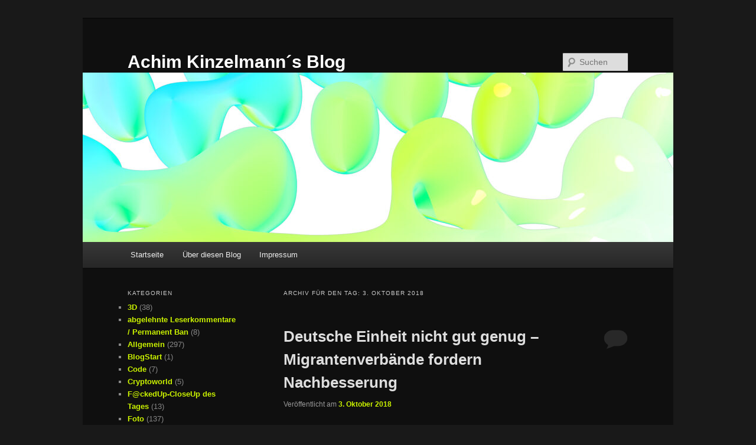

--- FILE ---
content_type: text/html; charset=UTF-8
request_url: https://achimkinzelmann.hier-im-netz.de/wordpress/index.php/2018/10/03/
body_size: 57455
content:
<!DOCTYPE html>
<html lang="de">
<head>
<meta charset="UTF-8" />
<meta name="viewport" content="width=device-width, initial-scale=1.0" />
<title>
03 | Oktober | 2018 | Achim Kinzelmann´s Blog	</title>
<link rel="profile" href="https://gmpg.org/xfn/11" />
<link rel="stylesheet" type="text/css" media="all" href="https://achimkinzelmann.hier-im-netz.de/wordpress/wp-content/themes/twentyeleven/style.css?ver=20251202" />
<link rel="pingback" href="https://achimkinzelmann.hier-im-netz.de/wordpress/xmlrpc.php">
<meta name='robots' content='max-image-preview:large' />
<link rel="alternate" type="application/rss+xml" title="Achim Kinzelmann´s Blog &raquo; Feed" href="https://achimkinzelmann.hier-im-netz.de/wordpress/index.php/feed/" />
<link rel="alternate" type="application/rss+xml" title="Achim Kinzelmann´s Blog &raquo; Kommentar-Feed" href="https://achimkinzelmann.hier-im-netz.de/wordpress/index.php/comments/feed/" />
<script type="text/javascript">
/* <![CDATA[ */
window._wpemojiSettings = {"baseUrl":"https:\/\/s.w.org\/images\/core\/emoji\/14.0.0\/72x72\/","ext":".png","svgUrl":"https:\/\/s.w.org\/images\/core\/emoji\/14.0.0\/svg\/","svgExt":".svg","source":{"concatemoji":"https:\/\/achimkinzelmann.hier-im-netz.de\/wordpress\/wp-includes\/js\/wp-emoji-release.min.js?ver=6.4.7"}};
/*! This file is auto-generated */
!function(i,n){var o,s,e;function c(e){try{var t={supportTests:e,timestamp:(new Date).valueOf()};sessionStorage.setItem(o,JSON.stringify(t))}catch(e){}}function p(e,t,n){e.clearRect(0,0,e.canvas.width,e.canvas.height),e.fillText(t,0,0);var t=new Uint32Array(e.getImageData(0,0,e.canvas.width,e.canvas.height).data),r=(e.clearRect(0,0,e.canvas.width,e.canvas.height),e.fillText(n,0,0),new Uint32Array(e.getImageData(0,0,e.canvas.width,e.canvas.height).data));return t.every(function(e,t){return e===r[t]})}function u(e,t,n){switch(t){case"flag":return n(e,"\ud83c\udff3\ufe0f\u200d\u26a7\ufe0f","\ud83c\udff3\ufe0f\u200b\u26a7\ufe0f")?!1:!n(e,"\ud83c\uddfa\ud83c\uddf3","\ud83c\uddfa\u200b\ud83c\uddf3")&&!n(e,"\ud83c\udff4\udb40\udc67\udb40\udc62\udb40\udc65\udb40\udc6e\udb40\udc67\udb40\udc7f","\ud83c\udff4\u200b\udb40\udc67\u200b\udb40\udc62\u200b\udb40\udc65\u200b\udb40\udc6e\u200b\udb40\udc67\u200b\udb40\udc7f");case"emoji":return!n(e,"\ud83e\udef1\ud83c\udffb\u200d\ud83e\udef2\ud83c\udfff","\ud83e\udef1\ud83c\udffb\u200b\ud83e\udef2\ud83c\udfff")}return!1}function f(e,t,n){var r="undefined"!=typeof WorkerGlobalScope&&self instanceof WorkerGlobalScope?new OffscreenCanvas(300,150):i.createElement("canvas"),a=r.getContext("2d",{willReadFrequently:!0}),o=(a.textBaseline="top",a.font="600 32px Arial",{});return e.forEach(function(e){o[e]=t(a,e,n)}),o}function t(e){var t=i.createElement("script");t.src=e,t.defer=!0,i.head.appendChild(t)}"undefined"!=typeof Promise&&(o="wpEmojiSettingsSupports",s=["flag","emoji"],n.supports={everything:!0,everythingExceptFlag:!0},e=new Promise(function(e){i.addEventListener("DOMContentLoaded",e,{once:!0})}),new Promise(function(t){var n=function(){try{var e=JSON.parse(sessionStorage.getItem(o));if("object"==typeof e&&"number"==typeof e.timestamp&&(new Date).valueOf()<e.timestamp+604800&&"object"==typeof e.supportTests)return e.supportTests}catch(e){}return null}();if(!n){if("undefined"!=typeof Worker&&"undefined"!=typeof OffscreenCanvas&&"undefined"!=typeof URL&&URL.createObjectURL&&"undefined"!=typeof Blob)try{var e="postMessage("+f.toString()+"("+[JSON.stringify(s),u.toString(),p.toString()].join(",")+"));",r=new Blob([e],{type:"text/javascript"}),a=new Worker(URL.createObjectURL(r),{name:"wpTestEmojiSupports"});return void(a.onmessage=function(e){c(n=e.data),a.terminate(),t(n)})}catch(e){}c(n=f(s,u,p))}t(n)}).then(function(e){for(var t in e)n.supports[t]=e[t],n.supports.everything=n.supports.everything&&n.supports[t],"flag"!==t&&(n.supports.everythingExceptFlag=n.supports.everythingExceptFlag&&n.supports[t]);n.supports.everythingExceptFlag=n.supports.everythingExceptFlag&&!n.supports.flag,n.DOMReady=!1,n.readyCallback=function(){n.DOMReady=!0}}).then(function(){return e}).then(function(){var e;n.supports.everything||(n.readyCallback(),(e=n.source||{}).concatemoji?t(e.concatemoji):e.wpemoji&&e.twemoji&&(t(e.twemoji),t(e.wpemoji)))}))}((window,document),window._wpemojiSettings);
/* ]]> */
</script>
<style id='wp-emoji-styles-inline-css' type='text/css'>

	img.wp-smiley, img.emoji {
		display: inline !important;
		border: none !important;
		box-shadow: none !important;
		height: 1em !important;
		width: 1em !important;
		margin: 0 0.07em !important;
		vertical-align: -0.1em !important;
		background: none !important;
		padding: 0 !important;
	}
</style>
<link rel='stylesheet' id='wp-block-library-css' href='https://achimkinzelmann.hier-im-netz.de/wordpress/wp-includes/css/dist/block-library/style.min.css?ver=6.4.7' type='text/css' media='all' />
<style id='wp-block-library-theme-inline-css' type='text/css'>
.wp-block-audio figcaption{color:#555;font-size:13px;text-align:center}.is-dark-theme .wp-block-audio figcaption{color:hsla(0,0%,100%,.65)}.wp-block-audio{margin:0 0 1em}.wp-block-code{border:1px solid #ccc;border-radius:4px;font-family:Menlo,Consolas,monaco,monospace;padding:.8em 1em}.wp-block-embed figcaption{color:#555;font-size:13px;text-align:center}.is-dark-theme .wp-block-embed figcaption{color:hsla(0,0%,100%,.65)}.wp-block-embed{margin:0 0 1em}.blocks-gallery-caption{color:#555;font-size:13px;text-align:center}.is-dark-theme .blocks-gallery-caption{color:hsla(0,0%,100%,.65)}.wp-block-image figcaption{color:#555;font-size:13px;text-align:center}.is-dark-theme .wp-block-image figcaption{color:hsla(0,0%,100%,.65)}.wp-block-image{margin:0 0 1em}.wp-block-pullquote{border-bottom:4px solid;border-top:4px solid;color:currentColor;margin-bottom:1.75em}.wp-block-pullquote cite,.wp-block-pullquote footer,.wp-block-pullquote__citation{color:currentColor;font-size:.8125em;font-style:normal;text-transform:uppercase}.wp-block-quote{border-left:.25em solid;margin:0 0 1.75em;padding-left:1em}.wp-block-quote cite,.wp-block-quote footer{color:currentColor;font-size:.8125em;font-style:normal;position:relative}.wp-block-quote.has-text-align-right{border-left:none;border-right:.25em solid;padding-left:0;padding-right:1em}.wp-block-quote.has-text-align-center{border:none;padding-left:0}.wp-block-quote.is-large,.wp-block-quote.is-style-large,.wp-block-quote.is-style-plain{border:none}.wp-block-search .wp-block-search__label{font-weight:700}.wp-block-search__button{border:1px solid #ccc;padding:.375em .625em}:where(.wp-block-group.has-background){padding:1.25em 2.375em}.wp-block-separator.has-css-opacity{opacity:.4}.wp-block-separator{border:none;border-bottom:2px solid;margin-left:auto;margin-right:auto}.wp-block-separator.has-alpha-channel-opacity{opacity:1}.wp-block-separator:not(.is-style-wide):not(.is-style-dots){width:100px}.wp-block-separator.has-background:not(.is-style-dots){border-bottom:none;height:1px}.wp-block-separator.has-background:not(.is-style-wide):not(.is-style-dots){height:2px}.wp-block-table{margin:0 0 1em}.wp-block-table td,.wp-block-table th{word-break:normal}.wp-block-table figcaption{color:#555;font-size:13px;text-align:center}.is-dark-theme .wp-block-table figcaption{color:hsla(0,0%,100%,.65)}.wp-block-video figcaption{color:#555;font-size:13px;text-align:center}.is-dark-theme .wp-block-video figcaption{color:hsla(0,0%,100%,.65)}.wp-block-video{margin:0 0 1em}.wp-block-template-part.has-background{margin-bottom:0;margin-top:0;padding:1.25em 2.375em}
</style>
<style id='classic-theme-styles-inline-css' type='text/css'>
/*! This file is auto-generated */
.wp-block-button__link{color:#fff;background-color:#32373c;border-radius:9999px;box-shadow:none;text-decoration:none;padding:calc(.667em + 2px) calc(1.333em + 2px);font-size:1.125em}.wp-block-file__button{background:#32373c;color:#fff;text-decoration:none}
</style>
<style id='global-styles-inline-css' type='text/css'>
body{--wp--preset--color--black: #000;--wp--preset--color--cyan-bluish-gray: #abb8c3;--wp--preset--color--white: #fff;--wp--preset--color--pale-pink: #f78da7;--wp--preset--color--vivid-red: #cf2e2e;--wp--preset--color--luminous-vivid-orange: #ff6900;--wp--preset--color--luminous-vivid-amber: #fcb900;--wp--preset--color--light-green-cyan: #7bdcb5;--wp--preset--color--vivid-green-cyan: #00d084;--wp--preset--color--pale-cyan-blue: #8ed1fc;--wp--preset--color--vivid-cyan-blue: #0693e3;--wp--preset--color--vivid-purple: #9b51e0;--wp--preset--color--blue: #1982d1;--wp--preset--color--dark-gray: #373737;--wp--preset--color--medium-gray: #666;--wp--preset--color--light-gray: #e2e2e2;--wp--preset--gradient--vivid-cyan-blue-to-vivid-purple: linear-gradient(135deg,rgba(6,147,227,1) 0%,rgb(155,81,224) 100%);--wp--preset--gradient--light-green-cyan-to-vivid-green-cyan: linear-gradient(135deg,rgb(122,220,180) 0%,rgb(0,208,130) 100%);--wp--preset--gradient--luminous-vivid-amber-to-luminous-vivid-orange: linear-gradient(135deg,rgba(252,185,0,1) 0%,rgba(255,105,0,1) 100%);--wp--preset--gradient--luminous-vivid-orange-to-vivid-red: linear-gradient(135deg,rgba(255,105,0,1) 0%,rgb(207,46,46) 100%);--wp--preset--gradient--very-light-gray-to-cyan-bluish-gray: linear-gradient(135deg,rgb(238,238,238) 0%,rgb(169,184,195) 100%);--wp--preset--gradient--cool-to-warm-spectrum: linear-gradient(135deg,rgb(74,234,220) 0%,rgb(151,120,209) 20%,rgb(207,42,186) 40%,rgb(238,44,130) 60%,rgb(251,105,98) 80%,rgb(254,248,76) 100%);--wp--preset--gradient--blush-light-purple: linear-gradient(135deg,rgb(255,206,236) 0%,rgb(152,150,240) 100%);--wp--preset--gradient--blush-bordeaux: linear-gradient(135deg,rgb(254,205,165) 0%,rgb(254,45,45) 50%,rgb(107,0,62) 100%);--wp--preset--gradient--luminous-dusk: linear-gradient(135deg,rgb(255,203,112) 0%,rgb(199,81,192) 50%,rgb(65,88,208) 100%);--wp--preset--gradient--pale-ocean: linear-gradient(135deg,rgb(255,245,203) 0%,rgb(182,227,212) 50%,rgb(51,167,181) 100%);--wp--preset--gradient--electric-grass: linear-gradient(135deg,rgb(202,248,128) 0%,rgb(113,206,126) 100%);--wp--preset--gradient--midnight: linear-gradient(135deg,rgb(2,3,129) 0%,rgb(40,116,252) 100%);--wp--preset--font-size--small: 13px;--wp--preset--font-size--medium: 20px;--wp--preset--font-size--large: 36px;--wp--preset--font-size--x-large: 42px;--wp--preset--spacing--20: 0.44rem;--wp--preset--spacing--30: 0.67rem;--wp--preset--spacing--40: 1rem;--wp--preset--spacing--50: 1.5rem;--wp--preset--spacing--60: 2.25rem;--wp--preset--spacing--70: 3.38rem;--wp--preset--spacing--80: 5.06rem;--wp--preset--shadow--natural: 6px 6px 9px rgba(0, 0, 0, 0.2);--wp--preset--shadow--deep: 12px 12px 50px rgba(0, 0, 0, 0.4);--wp--preset--shadow--sharp: 6px 6px 0px rgba(0, 0, 0, 0.2);--wp--preset--shadow--outlined: 6px 6px 0px -3px rgba(255, 255, 255, 1), 6px 6px rgba(0, 0, 0, 1);--wp--preset--shadow--crisp: 6px 6px 0px rgba(0, 0, 0, 1);}:where(.is-layout-flex){gap: 0.5em;}:where(.is-layout-grid){gap: 0.5em;}body .is-layout-flow > .alignleft{float: left;margin-inline-start: 0;margin-inline-end: 2em;}body .is-layout-flow > .alignright{float: right;margin-inline-start: 2em;margin-inline-end: 0;}body .is-layout-flow > .aligncenter{margin-left: auto !important;margin-right: auto !important;}body .is-layout-constrained > .alignleft{float: left;margin-inline-start: 0;margin-inline-end: 2em;}body .is-layout-constrained > .alignright{float: right;margin-inline-start: 2em;margin-inline-end: 0;}body .is-layout-constrained > .aligncenter{margin-left: auto !important;margin-right: auto !important;}body .is-layout-constrained > :where(:not(.alignleft):not(.alignright):not(.alignfull)){max-width: var(--wp--style--global--content-size);margin-left: auto !important;margin-right: auto !important;}body .is-layout-constrained > .alignwide{max-width: var(--wp--style--global--wide-size);}body .is-layout-flex{display: flex;}body .is-layout-flex{flex-wrap: wrap;align-items: center;}body .is-layout-flex > *{margin: 0;}body .is-layout-grid{display: grid;}body .is-layout-grid > *{margin: 0;}:where(.wp-block-columns.is-layout-flex){gap: 2em;}:where(.wp-block-columns.is-layout-grid){gap: 2em;}:where(.wp-block-post-template.is-layout-flex){gap: 1.25em;}:where(.wp-block-post-template.is-layout-grid){gap: 1.25em;}.has-black-color{color: var(--wp--preset--color--black) !important;}.has-cyan-bluish-gray-color{color: var(--wp--preset--color--cyan-bluish-gray) !important;}.has-white-color{color: var(--wp--preset--color--white) !important;}.has-pale-pink-color{color: var(--wp--preset--color--pale-pink) !important;}.has-vivid-red-color{color: var(--wp--preset--color--vivid-red) !important;}.has-luminous-vivid-orange-color{color: var(--wp--preset--color--luminous-vivid-orange) !important;}.has-luminous-vivid-amber-color{color: var(--wp--preset--color--luminous-vivid-amber) !important;}.has-light-green-cyan-color{color: var(--wp--preset--color--light-green-cyan) !important;}.has-vivid-green-cyan-color{color: var(--wp--preset--color--vivid-green-cyan) !important;}.has-pale-cyan-blue-color{color: var(--wp--preset--color--pale-cyan-blue) !important;}.has-vivid-cyan-blue-color{color: var(--wp--preset--color--vivid-cyan-blue) !important;}.has-vivid-purple-color{color: var(--wp--preset--color--vivid-purple) !important;}.has-black-background-color{background-color: var(--wp--preset--color--black) !important;}.has-cyan-bluish-gray-background-color{background-color: var(--wp--preset--color--cyan-bluish-gray) !important;}.has-white-background-color{background-color: var(--wp--preset--color--white) !important;}.has-pale-pink-background-color{background-color: var(--wp--preset--color--pale-pink) !important;}.has-vivid-red-background-color{background-color: var(--wp--preset--color--vivid-red) !important;}.has-luminous-vivid-orange-background-color{background-color: var(--wp--preset--color--luminous-vivid-orange) !important;}.has-luminous-vivid-amber-background-color{background-color: var(--wp--preset--color--luminous-vivid-amber) !important;}.has-light-green-cyan-background-color{background-color: var(--wp--preset--color--light-green-cyan) !important;}.has-vivid-green-cyan-background-color{background-color: var(--wp--preset--color--vivid-green-cyan) !important;}.has-pale-cyan-blue-background-color{background-color: var(--wp--preset--color--pale-cyan-blue) !important;}.has-vivid-cyan-blue-background-color{background-color: var(--wp--preset--color--vivid-cyan-blue) !important;}.has-vivid-purple-background-color{background-color: var(--wp--preset--color--vivid-purple) !important;}.has-black-border-color{border-color: var(--wp--preset--color--black) !important;}.has-cyan-bluish-gray-border-color{border-color: var(--wp--preset--color--cyan-bluish-gray) !important;}.has-white-border-color{border-color: var(--wp--preset--color--white) !important;}.has-pale-pink-border-color{border-color: var(--wp--preset--color--pale-pink) !important;}.has-vivid-red-border-color{border-color: var(--wp--preset--color--vivid-red) !important;}.has-luminous-vivid-orange-border-color{border-color: var(--wp--preset--color--luminous-vivid-orange) !important;}.has-luminous-vivid-amber-border-color{border-color: var(--wp--preset--color--luminous-vivid-amber) !important;}.has-light-green-cyan-border-color{border-color: var(--wp--preset--color--light-green-cyan) !important;}.has-vivid-green-cyan-border-color{border-color: var(--wp--preset--color--vivid-green-cyan) !important;}.has-pale-cyan-blue-border-color{border-color: var(--wp--preset--color--pale-cyan-blue) !important;}.has-vivid-cyan-blue-border-color{border-color: var(--wp--preset--color--vivid-cyan-blue) !important;}.has-vivid-purple-border-color{border-color: var(--wp--preset--color--vivid-purple) !important;}.has-vivid-cyan-blue-to-vivid-purple-gradient-background{background: var(--wp--preset--gradient--vivid-cyan-blue-to-vivid-purple) !important;}.has-light-green-cyan-to-vivid-green-cyan-gradient-background{background: var(--wp--preset--gradient--light-green-cyan-to-vivid-green-cyan) !important;}.has-luminous-vivid-amber-to-luminous-vivid-orange-gradient-background{background: var(--wp--preset--gradient--luminous-vivid-amber-to-luminous-vivid-orange) !important;}.has-luminous-vivid-orange-to-vivid-red-gradient-background{background: var(--wp--preset--gradient--luminous-vivid-orange-to-vivid-red) !important;}.has-very-light-gray-to-cyan-bluish-gray-gradient-background{background: var(--wp--preset--gradient--very-light-gray-to-cyan-bluish-gray) !important;}.has-cool-to-warm-spectrum-gradient-background{background: var(--wp--preset--gradient--cool-to-warm-spectrum) !important;}.has-blush-light-purple-gradient-background{background: var(--wp--preset--gradient--blush-light-purple) !important;}.has-blush-bordeaux-gradient-background{background: var(--wp--preset--gradient--blush-bordeaux) !important;}.has-luminous-dusk-gradient-background{background: var(--wp--preset--gradient--luminous-dusk) !important;}.has-pale-ocean-gradient-background{background: var(--wp--preset--gradient--pale-ocean) !important;}.has-electric-grass-gradient-background{background: var(--wp--preset--gradient--electric-grass) !important;}.has-midnight-gradient-background{background: var(--wp--preset--gradient--midnight) !important;}.has-small-font-size{font-size: var(--wp--preset--font-size--small) !important;}.has-medium-font-size{font-size: var(--wp--preset--font-size--medium) !important;}.has-large-font-size{font-size: var(--wp--preset--font-size--large) !important;}.has-x-large-font-size{font-size: var(--wp--preset--font-size--x-large) !important;}
.wp-block-navigation a:where(:not(.wp-element-button)){color: inherit;}
:where(.wp-block-post-template.is-layout-flex){gap: 1.25em;}:where(.wp-block-post-template.is-layout-grid){gap: 1.25em;}
:where(.wp-block-columns.is-layout-flex){gap: 2em;}:where(.wp-block-columns.is-layout-grid){gap: 2em;}
.wp-block-pullquote{font-size: 1.5em;line-height: 1.6;}
</style>
<link rel='stylesheet' id='twentyeleven-block-style-css' href='https://achimkinzelmann.hier-im-netz.de/wordpress/wp-content/themes/twentyeleven/blocks.css?ver=20240703' type='text/css' media='all' />
<link rel='stylesheet' id='dark-css' href='https://achimkinzelmann.hier-im-netz.de/wordpress/wp-content/themes/twentyeleven/colors/dark.css?ver=20251017' type='text/css' media='all' />
<link rel='stylesheet' id='__EPYT__style-css' href='https://achimkinzelmann.hier-im-netz.de/wordpress/wp-content/plugins/youtube-embed-plus/styles/ytprefs.min.css?ver=14.2.3' type='text/css' media='all' />
<style id='__EPYT__style-inline-css' type='text/css'>

                .epyt-gallery-thumb {
                        width: 33.333%;
                }
                
</style>
<script type="text/javascript" src="https://achimkinzelmann.hier-im-netz.de/wordpress/wp-includes/js/jquery/jquery.min.js?ver=3.7.1" id="jquery-core-js"></script>
<script type="text/javascript" src="https://achimkinzelmann.hier-im-netz.de/wordpress/wp-includes/js/jquery/jquery-migrate.min.js?ver=3.4.1" id="jquery-migrate-js"></script>
<script type="text/javascript" id="__ytprefs__-js-extra">
/* <![CDATA[ */
var _EPYT_ = {"ajaxurl":"https:\/\/achimkinzelmann.hier-im-netz.de\/wordpress\/wp-admin\/admin-ajax.php","security":"9cd3353d76","gallery_scrolloffset":"20","eppathtoscripts":"https:\/\/achimkinzelmann.hier-im-netz.de\/wordpress\/wp-content\/plugins\/youtube-embed-plus\/scripts\/","eppath":"https:\/\/achimkinzelmann.hier-im-netz.de\/wordpress\/wp-content\/plugins\/youtube-embed-plus\/","epresponsiveselector":"[\"iframe.__youtube_prefs_widget__\"]","epdovol":"1","version":"14.2.3","evselector":"iframe.__youtube_prefs__[src], iframe[src*=\"youtube.com\/embed\/\"], iframe[src*=\"youtube-nocookie.com\/embed\/\"]","ajax_compat":"","maxres_facade":"eager","ytapi_load":"light","pause_others":"","stopMobileBuffer":"1","facade_mode":"","not_live_on_channel":""};
/* ]]> */
</script>
<script type="text/javascript" src="https://achimkinzelmann.hier-im-netz.de/wordpress/wp-content/plugins/youtube-embed-plus/scripts/ytprefs.min.js?ver=14.2.3" id="__ytprefs__-js"></script>
<link rel="https://api.w.org/" href="https://achimkinzelmann.hier-im-netz.de/wordpress/index.php/wp-json/" /><link rel="EditURI" type="application/rsd+xml" title="RSD" href="https://achimkinzelmann.hier-im-netz.de/wordpress/xmlrpc.php?rsd" />
<meta name="generator" content="WordPress 6.4.7" />
	<style>
		/* Link color */
		a,
		#site-title a:focus,
		#site-title a:hover,
		#site-title a:active,
		.entry-title a:hover,
		.entry-title a:focus,
		.entry-title a:active,
		.widget_twentyeleven_ephemera .comments-link a:hover,
		section.recent-posts .other-recent-posts a[rel="bookmark"]:hover,
		section.recent-posts .other-recent-posts .comments-link a:hover,
		.format-image footer.entry-meta a:hover,
		#site-generator a:hover {
			color: #cbf300;
		}
		section.recent-posts .other-recent-posts .comments-link a:hover {
			border-color: #cbf300;
		}
		article.feature-image.small .entry-summary p a:hover,
		.entry-header .comments-link a:hover,
		.entry-header .comments-link a:focus,
		.entry-header .comments-link a:active,
		.feature-slider a.active {
			background-color: #cbf300;
		}
	</style>
	<style type="text/css">.recentcomments a{display:inline !important;padding:0 !important;margin:0 !important;}</style>		<style type="text/css" id="twentyeleven-header-css">
				#site-title a,
		#site-description {
			color: #ffffff;
		}
		</style>
		<style type="text/css" id="custom-background-css">
body.custom-background { background-color: #191919; background-image: url("https://achimkinzelmann.homepage.t-online.de/wordpress/wp-content/uploads/2016/05/qrcode280280.jpg"); background-position: center center; background-size: auto; background-repeat: repeat; background-attachment: scroll; }
</style>
	<link rel="icon" href="https://achimkinzelmann.hier-im-netz.de/wordpress/wp-content/uploads/2024/03/cropped-a-Avatar-32x32.jpeg" sizes="32x32" />
<link rel="icon" href="https://achimkinzelmann.hier-im-netz.de/wordpress/wp-content/uploads/2024/03/cropped-a-Avatar-192x192.jpeg" sizes="192x192" />
<link rel="apple-touch-icon" href="https://achimkinzelmann.hier-im-netz.de/wordpress/wp-content/uploads/2024/03/cropped-a-Avatar-180x180.jpeg" />
<meta name="msapplication-TileImage" content="https://achimkinzelmann.hier-im-netz.de/wordpress/wp-content/uploads/2024/03/cropped-a-Avatar-270x270.jpeg" />
</head>

<body class="archive date custom-background wp-embed-responsive single-author two-column left-sidebar">
<div class="skip-link"><a class="assistive-text" href="#content">Zum primären Inhalt springen</a></div><div class="skip-link"><a class="assistive-text" href="#secondary">Zum sekundären Inhalt springen</a></div><div id="page" class="hfeed">
	<header id="branding">
			<hgroup>
									<h1 id="site-title"><span><a href="https://achimkinzelmann.hier-im-netz.de/wordpress/" rel="home" >Achim Kinzelmann´s Blog</a></span></h1>
								</hgroup>

						<a href="https://achimkinzelmann.hier-im-netz.de/wordpress/" rel="home" >
				<img src="https://achimkinzelmann.hier-im-netz.de/wordpress/wp-content/uploads/2021/05/cropped-BlubberBlauGruen0021.jpg" width="1000" height="287" alt="Achim Kinzelmann´s Blog" srcset="https://achimkinzelmann.hier-im-netz.de/wordpress/wp-content/uploads/2021/05/cropped-BlubberBlauGruen0021.jpg 1000w, https://achimkinzelmann.hier-im-netz.de/wordpress/wp-content/uploads/2021/05/cropped-BlubberBlauGruen0021-300x86.jpg 300w, https://achimkinzelmann.hier-im-netz.de/wordpress/wp-content/uploads/2021/05/cropped-BlubberBlauGruen0021-768x220.jpg 768w, https://achimkinzelmann.hier-im-netz.de/wordpress/wp-content/uploads/2021/05/cropped-BlubberBlauGruen0021-845x243.jpg 845w, https://achimkinzelmann.hier-im-netz.de/wordpress/wp-content/uploads/2021/05/cropped-BlubberBlauGruen0021-500x144.jpg 500w" sizes="(max-width: 1000px) 100vw, 1000px" decoding="async" fetchpriority="high" />			</a>
			
									<form method="get" id="searchform" action="https://achimkinzelmann.hier-im-netz.de/wordpress/">
		<label for="s" class="assistive-text">Suchen</label>
		<input type="text" class="field" name="s" id="s" placeholder="Suchen" />
		<input type="submit" class="submit" name="submit" id="searchsubmit" value="Suchen" />
	</form>
			
			<nav id="access">
				<h3 class="assistive-text">Hauptmenü</h3>
				<div class="menu-hauptmenue-container"><ul id="menu-hauptmenue" class="menu"><li id="menu-item-19" class="menu-item menu-item-type-custom menu-item-object-custom menu-item-19"><a href="http://achimkinzelmann.homepage.t-online.de/wordpress/">Startseite</a></li>
<li id="menu-item-22" class="menu-item menu-item-type-post_type menu-item-object-page menu-item-22"><a href="https://achimkinzelmann.hier-im-netz.de/wordpress/index.php/ueber/">Über diesen Blog</a></li>
<li id="menu-item-18" class="menu-item menu-item-type-post_type menu-item-object-page menu-item-18"><a href="https://achimkinzelmann.hier-im-netz.de/wordpress/index.php/impressum/">Impressum</a></li>
</ul></div>			</nav><!-- #access -->
	</header><!-- #branding -->


	<div id="main">

		<section id="primary">
			<div id="content" role="main">

			
				<header class="page-header">
					<h1 class="page-title">
						Archiv für den Tag: <span>3. Oktober 2018</span>					</h1>
				</header>

				
				
					
	<article id="post-5050" class="post-5050 post type-post status-publish format-standard hentry category-satire category-politik">
		<header class="entry-header">
						<h1 class="entry-title"><a href="https://achimkinzelmann.hier-im-netz.de/wordpress/index.php/2018/10/03/deutsche-einheit-nicht-gut-genug-migrantenverbaende-fordern-nachbesserung/" rel="bookmark">Deutsche Einheit nicht gut genug &#8211; Migrantenverbände fordern Nachbesserung</a></h1>
			
						<div class="entry-meta">
				<span class="sep">Veröffentlicht am </span><a href="https://achimkinzelmann.hier-im-netz.de/wordpress/index.php/2018/10/03/deutsche-einheit-nicht-gut-genug-migrantenverbaende-fordern-nachbesserung/" title="15:04" rel="bookmark"><time class="entry-date" datetime="2018-10-03T15:04:47+02:00">3. Oktober 2018</time></a><span class="by-author"> <span class="sep"> von </span> <span class="author vcard"><a class="url fn n" href="https://achimkinzelmann.hier-im-netz.de/wordpress/index.php/author/akimann/" title="Alle Beiträge von akimann anzeigen" rel="author">akimann</a></span></span>			</div><!-- .entry-meta -->
			
						<div class="comments-link">
				<a href="https://achimkinzelmann.hier-im-netz.de/wordpress/index.php/2018/10/03/deutsche-einheit-nicht-gut-genug-migrantenverbaende-fordern-nachbesserung/#respond"><span class="leave-reply">Antworten</span></a>			</div>
					</header><!-- .entry-header -->

				<div class="entry-content">
			<p>Ums ganz ehrlich zu sagen, auch wir Deutschen finden die deutsche Einheit nicht ganz gelungen, aber Polen möchte die alten Gebiete halt noch nicht hergeben.<br />
Aber auch die <a href="http://www.spiegel.de/politik/deutschland/horst-seehofer-laut-medienberichten-mutter-aller-probleme-ist-die-migration-a-1226724.html">Kinder aller Probleme</a>, die Migrantenverbände, mosern an der deutschen Einheit herum und finden das Ganze zu farblos und <a href="http://www.spiegel.de/politik/deutschland/tag-der-deutschen-einheit-migrantenverbaende-fordern-tag-der-deutschen-vielfalt-a-1231361.html">fordern mehr Vielfalt</a>.<br />
Ich persönlich finde <a href="http://achimkinzelmann.homepage.t-online.de/wordpress/index.php/2016/10/03/die-braune-sosse-oder-was-einem-staatlich-geprueften-designer-in-der-politik-nicht-passieren-wuerde/">man kann mit Bunt auch übertreiben</a>, aber über Geschmack lässt sich ja bekanntlich nicht streiten, und deshalb sollten wir den Migranten eine eigene Flagge gönnen, eine Flagge die dem Anspruch an gesellschaftliche Gestaltung, wie die Migranten sie für sich einfordern, auch nach aussen hin sichtbar werden lässt, und so habe ich einen Entwurf für eine zweite Flagge gemacht, die dann den derzeit noch unzufriedenen Migranten ganz alleine gehören würde.<br />
Hier bitteschön mein Entwurf für eine Zweistaatenlösung für Deutschland, der &#8222;Buntesadler&#8220;.<br />
<a href="http://achimkinzelmann.homepage.t-online.de/wordpress/wp-content/uploads/2017/06/Buntesadler.jpg"><img decoding="async" src="http://achimkinzelmann.homepage.t-online.de/wordpress/wp-content/uploads/2017/06/Buntesadler-300x106.jpg" alt="Buntesadler" width="300" height="106" class="alignnone size-medium wp-image-3027" srcset="https://achimkinzelmann.hier-im-netz.de/wordpress/wp-content/uploads/2017/06/Buntesadler-300x106.jpg 300w, https://achimkinzelmann.hier-im-netz.de/wordpress/wp-content/uploads/2017/06/Buntesadler-768x272.jpg 768w, https://achimkinzelmann.hier-im-netz.de/wordpress/wp-content/uploads/2017/06/Buntesadler-845x300.jpg 845w, https://achimkinzelmann.hier-im-netz.de/wordpress/wp-content/uploads/2017/06/Buntesadler-500x177.jpg 500w, https://achimkinzelmann.hier-im-netz.de/wordpress/wp-content/uploads/2017/06/Buntesadler.jpg 1500w" sizes="(max-width: 300px) 100vw, 300px" /></a></p>
					</div><!-- .entry-content -->
		
		<footer class="entry-meta">
			
										<span class="cat-links">
					<span class="entry-utility-prep entry-utility-prep-cat-links">Veröffentlicht unter</span> <a href="https://achimkinzelmann.hier-im-netz.de/wordpress/index.php/category/satire/" rel="category tag">Humor &amp; Satire</a>, <a href="https://achimkinzelmann.hier-im-netz.de/wordpress/index.php/category/politik/" rel="category tag">Politik</a>			</span>
							
										
										<span class="sep"> | </span>
						<span class="comments-link"><a href="https://achimkinzelmann.hier-im-netz.de/wordpress/index.php/2018/10/03/deutsche-einheit-nicht-gut-genug-migrantenverbaende-fordern-nachbesserung/#respond"><span class="leave-reply">Schreibe einen Kommentar</span></a></span>
			
					</footer><!-- .entry-meta -->
	</article><!-- #post-5050 -->

				
				
			
			</div><!-- #content -->
		</section><!-- #primary -->

		<div id="secondary" class="widget-area" role="complementary">
			<aside id="categories-2" class="widget widget_categories"><h3 class="widget-title">Kategorien</h3>
			<ul>
					<li class="cat-item cat-item-3"><a href="https://achimkinzelmann.hier-im-netz.de/wordpress/index.php/category/3d/">3D</a> (38)
</li>
	<li class="cat-item cat-item-26"><a href="https://achimkinzelmann.hier-im-netz.de/wordpress/index.php/category/abgelehnte-leserkommentare/">abgelehnte Leserkommentare / Permanent Ban</a> (8)
</li>
	<li class="cat-item cat-item-1"><a href="https://achimkinzelmann.hier-im-netz.de/wordpress/index.php/category/allgemein/">Allgemein</a> (297)
</li>
	<li class="cat-item cat-item-4"><a href="https://achimkinzelmann.hier-im-netz.de/wordpress/index.php/category/blogstart/">BlogStart</a> (1)
</li>
	<li class="cat-item cat-item-30"><a href="https://achimkinzelmann.hier-im-netz.de/wordpress/index.php/category/code/">Code</a> (7)
</li>
	<li class="cat-item cat-item-28"><a href="https://achimkinzelmann.hier-im-netz.de/wordpress/index.php/category/cryptoworld/">Cryptoworld</a> (5)
</li>
	<li class="cat-item cat-item-27"><a href="https://achimkinzelmann.hier-im-netz.de/wordpress/index.php/category/fckedup-closeup-des-tages/">F@ckedUp-CloseUp des Tages</a> (13)
</li>
	<li class="cat-item cat-item-5"><a href="https://achimkinzelmann.hier-im-netz.de/wordpress/index.php/category/foto/">Foto</a> (137)
<ul class='children'>
	<li class="cat-item cat-item-6"><a href="https://achimkinzelmann.hier-im-netz.de/wordpress/index.php/category/foto/foto-natur/">Foto Natur</a> (123)
</li>
	<li class="cat-item cat-item-7"><a href="https://achimkinzelmann.hier-im-netz.de/wordpress/index.php/category/foto/foto-sonstige/">Foto sonstige</a> (10)
</li>
</ul>
</li>
	<li class="cat-item cat-item-19"><a href="https://achimkinzelmann.hier-im-netz.de/wordpress/index.php/category/game/">Game</a> (7)
</li>
	<li class="cat-item cat-item-24"><a href="https://achimkinzelmann.hier-im-netz.de/wordpress/index.php/category/gaming/">Gaming</a> (14)
</li>
	<li class="cat-item cat-item-14"><a href="https://achimkinzelmann.hier-im-netz.de/wordpress/index.php/category/satire/">Humor &amp; Satire</a> (528)
<ul class='children'>
	<li class="cat-item cat-item-18"><a href="https://achimkinzelmann.hier-im-netz.de/wordpress/index.php/category/satire/funfact/">Funfact</a> (36)
</li>
	<li class="cat-item cat-item-25"><a href="https://achimkinzelmann.hier-im-netz.de/wordpress/index.php/category/satire/maerchenkanal/">Märchenkanal</a> (15)
</li>
	<li class="cat-item cat-item-17"><a href="https://achimkinzelmann.hier-im-netz.de/wordpress/index.php/category/satire/purer-ernst/">purer Ernst</a> (54)
</li>
	<li class="cat-item cat-item-16"><a href="https://achimkinzelmann.hier-im-netz.de/wordpress/index.php/category/satire/tiefschwarzer-humor/">tiefschwarzer Humor</a> (56)
</li>
</ul>
</li>
	<li class="cat-item cat-item-22"><a href="https://achimkinzelmann.hier-im-netz.de/wordpress/index.php/category/life-hacks/">Life-Hacks</a> (86)
</li>
	<li class="cat-item cat-item-13"><a href="https://achimkinzelmann.hier-im-netz.de/wordpress/index.php/category/politik/">Politik</a> (356)
</li>
	<li class="cat-item cat-item-8"><a href="https://achimkinzelmann.hier-im-netz.de/wordpress/index.php/category/rage-against/">Rage against &#8230;</a> (227)
</li>
	<li class="cat-item cat-item-9"><a href="https://achimkinzelmann.hier-im-netz.de/wordpress/index.php/category/sonstige/">Sonstige</a> (10)
</li>
	<li class="cat-item cat-item-29"><a href="https://achimkinzelmann.hier-im-netz.de/wordpress/index.php/category/strahlenmafia/">Strahlenmafia</a> (9)
</li>
	<li class="cat-item cat-item-20"><a href="https://achimkinzelmann.hier-im-netz.de/wordpress/index.php/category/tutorials/">Tutorials</a> (2)
</li>
	<li class="cat-item cat-item-10"><a href="https://achimkinzelmann.hier-im-netz.de/wordpress/index.php/category/uncategorized/">Uncategorized</a> (1)
</li>
	<li class="cat-item cat-item-12"><a href="https://achimkinzelmann.hier-im-netz.de/wordpress/index.php/category/unterwegs-gebloggt/">Unterwegs gebloggt</a> (76)
</li>
	<li class="cat-item cat-item-15"><a href="https://achimkinzelmann.hier-im-netz.de/wordpress/index.php/category/verschwoerungstheorie/">Verschwörungstheorie</a> (51)
</li>
	<li class="cat-item cat-item-21"><a href="https://achimkinzelmann.hier-im-netz.de/wordpress/index.php/category/video-des-tages/">Video des Tages</a> (46)
</li>
	<li class="cat-item cat-item-23"><a href="https://achimkinzelmann.hier-im-netz.de/wordpress/index.php/category/wtf/">WTF ?!?!?</a> (128)
</li>
			</ul>

			</aside>
		<aside id="recent-posts-2" class="widget widget_recent_entries">
		<h3 class="widget-title">Neueste Beiträge</h3>
		<ul>
											<li>
					<a href="https://achimkinzelmann.hier-im-netz.de/wordpress/index.php/2026/01/16/sun-tzu-die-kunst-des-krieges/">Sun Tzu &#8211; die Kunst des Krieges</a>
									</li>
											<li>
					<a href="https://achimkinzelmann.hier-im-netz.de/wordpress/index.php/2026/01/12/uebrigens-grooming-ist-wenn/">Übrigens, Grooming ist, wenn …</a>
									</li>
											<li>
					<a href="https://achimkinzelmann.hier-im-netz.de/wordpress/index.php/2026/01/11/sachsen-ploetzlich-auslaenderfreundlich-und-integrationswillig/">Sachsen plötzlich ausländerfreundlich und integrationswillig</a>
									</li>
											<li>
					<a href="https://achimkinzelmann.hier-im-netz.de/wordpress/index.php/2026/01/06/massenpsychose-in-berlin/">Massenpsychose in Berlin</a>
									</li>
											<li>
					<a href="https://achimkinzelmann.hier-im-netz.de/wordpress/index.php/2026/01/02/4-von-5-fertig/">4 von 5 fertig</a>
									</li>
					</ul>

		</aside><aside id="search-2" class="widget widget_search">	<form method="get" id="searchform" action="https://achimkinzelmann.hier-im-netz.de/wordpress/">
		<label for="s" class="assistive-text">Suchen</label>
		<input type="text" class="field" name="s" id="s" placeholder="Suchen" />
		<input type="submit" class="submit" name="submit" id="searchsubmit" value="Suchen" />
	</form>
</aside><aside id="recent-comments-2" class="widget widget_recent_comments"><h3 class="widget-title">Neueste Kommentare</h3><ul id="recentcomments"><li class="recentcomments"><span class="comment-author-link"><a href="http://achimkinzelmann.homepage.t-online.de/wordpress/index.php/2021/12/06/die-dolchstosslegende-neu-erzaehlt-in-meinem-badezimmer-auch-2021-wieder/" class="url" rel="ugc external nofollow">Die „Dolchstoßlegende“ neu erzählt &#8211; in meinem Badezimmer, auch 2021 wieder … | Achim Kinzelmann´s Blog</a></span> bei <a href="https://achimkinzelmann.hier-im-netz.de/wordpress/index.php/2021/11/23/verhandlungsstrategie-der-mafia/#comment-72">Verhandlungsstrategie der Mafia</a></li><li class="recentcomments"><span class="comment-author-link"><a href="http://achimkinzelmann.homepage.t-online.de/wordpress/index.php/2018/10/26/islamischer-tattoo-prank/" class="url" rel="ugc external nofollow">Islamischer Tattoo Prank | Achim Kinzelmann´s Blog</a></span> bei <a href="https://achimkinzelmann.hier-im-netz.de/wordpress/index.php/2016/10/31/wissenschaftler-vermuten-islam-nur-ein-missverstaendnis/#comment-55">Wissenschaftler vermuten: Islam nur ein Missverständnis</a></li><li class="recentcomments"><span class="comment-author-link"><a href="http://achimkinzelmann.homepage.t-online.de/wordpress/index.php/2018/10/20/entwarnung/" class="url" rel="ugc external nofollow">Entwarnung | Achim Kinzelmann´s Blog</a></span> bei <a href="https://achimkinzelmann.hier-im-netz.de/wordpress/index.php/2018/03/27/fc-hollywood-goes-steinzeit/#comment-54">FC Hollywood goes Steinzeit</a></li><li class="recentcomments"><span class="comment-author-link"><a href="http://achimkinzelmann.homepage.t-online.de/wordpress/index.php/2018/10/03/deutsche-einheit-nicht-gut-genug-migrantenverbaende-fordern-nachbesserung/" class="url" rel="ugc external nofollow">Deutsche Einheit nicht gut genug &#8211; Migrantenverbände fordern Nachbesserung | Achim Kinzelmann´s Blog</a></span> bei <a href="https://achimkinzelmann.hier-im-netz.de/wordpress/index.php/2016/10/03/die-braune-sosse-oder-was-einem-staatlich-geprueften-designer-in-der-politik-nicht-passieren-wuerde/#comment-53">Die braune Soße &#8211; oder was einem staatlich geprüften Designer in der Politik vermutlich nicht passieren würde</a></li><li class="recentcomments"><span class="comment-author-link"><a href="http://achimkinzelmann.homepage.t-online.de/wordpress/index.php/2018/10/02/osten-goes-hartz4/" class="url" rel="ugc external nofollow">Osten goes Hartz4 | Achim Kinzelmann´s Blog</a></span> bei <a href="https://achimkinzelmann.hier-im-netz.de/wordpress/index.php/2017/10/14/goldene-zeiten-bluehende-landschaften/#comment-52">Goldene Zeiten und blühende Landschaften &#8230;</a></li></ul></aside><aside id="archives-2" class="widget widget_archive"><h3 class="widget-title">Archiv</h3>
			<ul>
					<li><a href='https://achimkinzelmann.hier-im-netz.de/wordpress/index.php/2026/01/'>Januar 2026</a></li>
	<li><a href='https://achimkinzelmann.hier-im-netz.de/wordpress/index.php/2025/12/'>Dezember 2025</a></li>
	<li><a href='https://achimkinzelmann.hier-im-netz.de/wordpress/index.php/2025/11/'>November 2025</a></li>
	<li><a href='https://achimkinzelmann.hier-im-netz.de/wordpress/index.php/2025/10/'>Oktober 2025</a></li>
	<li><a href='https://achimkinzelmann.hier-im-netz.de/wordpress/index.php/2025/09/'>September 2025</a></li>
	<li><a href='https://achimkinzelmann.hier-im-netz.de/wordpress/index.php/2025/08/'>August 2025</a></li>
	<li><a href='https://achimkinzelmann.hier-im-netz.de/wordpress/index.php/2025/07/'>Juli 2025</a></li>
	<li><a href='https://achimkinzelmann.hier-im-netz.de/wordpress/index.php/2025/06/'>Juni 2025</a></li>
	<li><a href='https://achimkinzelmann.hier-im-netz.de/wordpress/index.php/2025/05/'>Mai 2025</a></li>
	<li><a href='https://achimkinzelmann.hier-im-netz.de/wordpress/index.php/2025/04/'>April 2025</a></li>
	<li><a href='https://achimkinzelmann.hier-im-netz.de/wordpress/index.php/2025/03/'>März 2025</a></li>
	<li><a href='https://achimkinzelmann.hier-im-netz.de/wordpress/index.php/2025/02/'>Februar 2025</a></li>
	<li><a href='https://achimkinzelmann.hier-im-netz.de/wordpress/index.php/2025/01/'>Januar 2025</a></li>
	<li><a href='https://achimkinzelmann.hier-im-netz.de/wordpress/index.php/2024/12/'>Dezember 2024</a></li>
	<li><a href='https://achimkinzelmann.hier-im-netz.de/wordpress/index.php/2024/11/'>November 2024</a></li>
	<li><a href='https://achimkinzelmann.hier-im-netz.de/wordpress/index.php/2024/10/'>Oktober 2024</a></li>
	<li><a href='https://achimkinzelmann.hier-im-netz.de/wordpress/index.php/2024/09/'>September 2024</a></li>
	<li><a href='https://achimkinzelmann.hier-im-netz.de/wordpress/index.php/2024/08/'>August 2024</a></li>
	<li><a href='https://achimkinzelmann.hier-im-netz.de/wordpress/index.php/2024/07/'>Juli 2024</a></li>
	<li><a href='https://achimkinzelmann.hier-im-netz.de/wordpress/index.php/2024/06/'>Juni 2024</a></li>
	<li><a href='https://achimkinzelmann.hier-im-netz.de/wordpress/index.php/2024/05/'>Mai 2024</a></li>
	<li><a href='https://achimkinzelmann.hier-im-netz.de/wordpress/index.php/2024/04/'>April 2024</a></li>
	<li><a href='https://achimkinzelmann.hier-im-netz.de/wordpress/index.php/2024/03/'>März 2024</a></li>
	<li><a href='https://achimkinzelmann.hier-im-netz.de/wordpress/index.php/2024/02/'>Februar 2024</a></li>
	<li><a href='https://achimkinzelmann.hier-im-netz.de/wordpress/index.php/2024/01/'>Januar 2024</a></li>
	<li><a href='https://achimkinzelmann.hier-im-netz.de/wordpress/index.php/2023/12/'>Dezember 2023</a></li>
	<li><a href='https://achimkinzelmann.hier-im-netz.de/wordpress/index.php/2023/11/'>November 2023</a></li>
	<li><a href='https://achimkinzelmann.hier-im-netz.de/wordpress/index.php/2023/10/'>Oktober 2023</a></li>
	<li><a href='https://achimkinzelmann.hier-im-netz.de/wordpress/index.php/2023/09/'>September 2023</a></li>
	<li><a href='https://achimkinzelmann.hier-im-netz.de/wordpress/index.php/2023/08/'>August 2023</a></li>
	<li><a href='https://achimkinzelmann.hier-im-netz.de/wordpress/index.php/2023/07/'>Juli 2023</a></li>
	<li><a href='https://achimkinzelmann.hier-im-netz.de/wordpress/index.php/2023/06/'>Juni 2023</a></li>
	<li><a href='https://achimkinzelmann.hier-im-netz.de/wordpress/index.php/2023/05/'>Mai 2023</a></li>
	<li><a href='https://achimkinzelmann.hier-im-netz.de/wordpress/index.php/2023/04/'>April 2023</a></li>
	<li><a href='https://achimkinzelmann.hier-im-netz.de/wordpress/index.php/2023/03/'>März 2023</a></li>
	<li><a href='https://achimkinzelmann.hier-im-netz.de/wordpress/index.php/2023/02/'>Februar 2023</a></li>
	<li><a href='https://achimkinzelmann.hier-im-netz.de/wordpress/index.php/2023/01/'>Januar 2023</a></li>
	<li><a href='https://achimkinzelmann.hier-im-netz.de/wordpress/index.php/2022/12/'>Dezember 2022</a></li>
	<li><a href='https://achimkinzelmann.hier-im-netz.de/wordpress/index.php/2022/11/'>November 2022</a></li>
	<li><a href='https://achimkinzelmann.hier-im-netz.de/wordpress/index.php/2022/10/'>Oktober 2022</a></li>
	<li><a href='https://achimkinzelmann.hier-im-netz.de/wordpress/index.php/2022/09/'>September 2022</a></li>
	<li><a href='https://achimkinzelmann.hier-im-netz.de/wordpress/index.php/2022/08/'>August 2022</a></li>
	<li><a href='https://achimkinzelmann.hier-im-netz.de/wordpress/index.php/2022/06/'>Juni 2022</a></li>
	<li><a href='https://achimkinzelmann.hier-im-netz.de/wordpress/index.php/2022/05/'>Mai 2022</a></li>
	<li><a href='https://achimkinzelmann.hier-im-netz.de/wordpress/index.php/2022/04/'>April 2022</a></li>
	<li><a href='https://achimkinzelmann.hier-im-netz.de/wordpress/index.php/2022/03/'>März 2022</a></li>
	<li><a href='https://achimkinzelmann.hier-im-netz.de/wordpress/index.php/2022/02/'>Februar 2022</a></li>
	<li><a href='https://achimkinzelmann.hier-im-netz.de/wordpress/index.php/2022/01/'>Januar 2022</a></li>
	<li><a href='https://achimkinzelmann.hier-im-netz.de/wordpress/index.php/2021/12/'>Dezember 2021</a></li>
	<li><a href='https://achimkinzelmann.hier-im-netz.de/wordpress/index.php/2021/11/'>November 2021</a></li>
	<li><a href='https://achimkinzelmann.hier-im-netz.de/wordpress/index.php/2021/10/'>Oktober 2021</a></li>
	<li><a href='https://achimkinzelmann.hier-im-netz.de/wordpress/index.php/2021/09/'>September 2021</a></li>
	<li><a href='https://achimkinzelmann.hier-im-netz.de/wordpress/index.php/2021/08/'>August 2021</a></li>
	<li><a href='https://achimkinzelmann.hier-im-netz.de/wordpress/index.php/2021/07/'>Juli 2021</a></li>
	<li><a href='https://achimkinzelmann.hier-im-netz.de/wordpress/index.php/2021/06/'>Juni 2021</a></li>
	<li><a href='https://achimkinzelmann.hier-im-netz.de/wordpress/index.php/2021/05/'>Mai 2021</a></li>
	<li><a href='https://achimkinzelmann.hier-im-netz.de/wordpress/index.php/2021/04/'>April 2021</a></li>
	<li><a href='https://achimkinzelmann.hier-im-netz.de/wordpress/index.php/2021/03/'>März 2021</a></li>
	<li><a href='https://achimkinzelmann.hier-im-netz.de/wordpress/index.php/2021/02/'>Februar 2021</a></li>
	<li><a href='https://achimkinzelmann.hier-im-netz.de/wordpress/index.php/2021/01/'>Januar 2021</a></li>
	<li><a href='https://achimkinzelmann.hier-im-netz.de/wordpress/index.php/2020/12/'>Dezember 2020</a></li>
	<li><a href='https://achimkinzelmann.hier-im-netz.de/wordpress/index.php/2020/11/'>November 2020</a></li>
	<li><a href='https://achimkinzelmann.hier-im-netz.de/wordpress/index.php/2020/10/'>Oktober 2020</a></li>
	<li><a href='https://achimkinzelmann.hier-im-netz.de/wordpress/index.php/2020/09/'>September 2020</a></li>
	<li><a href='https://achimkinzelmann.hier-im-netz.de/wordpress/index.php/2020/08/'>August 2020</a></li>
	<li><a href='https://achimkinzelmann.hier-im-netz.de/wordpress/index.php/2020/06/'>Juni 2020</a></li>
	<li><a href='https://achimkinzelmann.hier-im-netz.de/wordpress/index.php/2020/05/'>Mai 2020</a></li>
	<li><a href='https://achimkinzelmann.hier-im-netz.de/wordpress/index.php/2020/04/'>April 2020</a></li>
	<li><a href='https://achimkinzelmann.hier-im-netz.de/wordpress/index.php/2020/03/'>März 2020</a></li>
	<li><a href='https://achimkinzelmann.hier-im-netz.de/wordpress/index.php/2020/02/'>Februar 2020</a></li>
	<li><a href='https://achimkinzelmann.hier-im-netz.de/wordpress/index.php/2020/01/'>Januar 2020</a></li>
	<li><a href='https://achimkinzelmann.hier-im-netz.de/wordpress/index.php/2019/12/'>Dezember 2019</a></li>
	<li><a href='https://achimkinzelmann.hier-im-netz.de/wordpress/index.php/2019/11/'>November 2019</a></li>
	<li><a href='https://achimkinzelmann.hier-im-netz.de/wordpress/index.php/2019/10/'>Oktober 2019</a></li>
	<li><a href='https://achimkinzelmann.hier-im-netz.de/wordpress/index.php/2019/09/'>September 2019</a></li>
	<li><a href='https://achimkinzelmann.hier-im-netz.de/wordpress/index.php/2019/08/'>August 2019</a></li>
	<li><a href='https://achimkinzelmann.hier-im-netz.de/wordpress/index.php/2019/07/'>Juli 2019</a></li>
	<li><a href='https://achimkinzelmann.hier-im-netz.de/wordpress/index.php/2019/06/'>Juni 2019</a></li>
	<li><a href='https://achimkinzelmann.hier-im-netz.de/wordpress/index.php/2019/05/'>Mai 2019</a></li>
	<li><a href='https://achimkinzelmann.hier-im-netz.de/wordpress/index.php/2019/03/'>März 2019</a></li>
	<li><a href='https://achimkinzelmann.hier-im-netz.de/wordpress/index.php/2019/01/'>Januar 2019</a></li>
	<li><a href='https://achimkinzelmann.hier-im-netz.de/wordpress/index.php/2018/12/'>Dezember 2018</a></li>
	<li><a href='https://achimkinzelmann.hier-im-netz.de/wordpress/index.php/2018/11/'>November 2018</a></li>
	<li><a href='https://achimkinzelmann.hier-im-netz.de/wordpress/index.php/2018/10/' aria-current="page">Oktober 2018</a></li>
	<li><a href='https://achimkinzelmann.hier-im-netz.de/wordpress/index.php/2018/09/'>September 2018</a></li>
	<li><a href='https://achimkinzelmann.hier-im-netz.de/wordpress/index.php/2018/06/'>Juni 2018</a></li>
	<li><a href='https://achimkinzelmann.hier-im-netz.de/wordpress/index.php/2018/05/'>Mai 2018</a></li>
	<li><a href='https://achimkinzelmann.hier-im-netz.de/wordpress/index.php/2018/04/'>April 2018</a></li>
	<li><a href='https://achimkinzelmann.hier-im-netz.de/wordpress/index.php/2018/03/'>März 2018</a></li>
	<li><a href='https://achimkinzelmann.hier-im-netz.de/wordpress/index.php/2018/02/'>Februar 2018</a></li>
	<li><a href='https://achimkinzelmann.hier-im-netz.de/wordpress/index.php/2018/01/'>Januar 2018</a></li>
	<li><a href='https://achimkinzelmann.hier-im-netz.de/wordpress/index.php/2017/12/'>Dezember 2017</a></li>
	<li><a href='https://achimkinzelmann.hier-im-netz.de/wordpress/index.php/2017/11/'>November 2017</a></li>
	<li><a href='https://achimkinzelmann.hier-im-netz.de/wordpress/index.php/2017/10/'>Oktober 2017</a></li>
	<li><a href='https://achimkinzelmann.hier-im-netz.de/wordpress/index.php/2017/09/'>September 2017</a></li>
	<li><a href='https://achimkinzelmann.hier-im-netz.de/wordpress/index.php/2017/08/'>August 2017</a></li>
	<li><a href='https://achimkinzelmann.hier-im-netz.de/wordpress/index.php/2017/07/'>Juli 2017</a></li>
	<li><a href='https://achimkinzelmann.hier-im-netz.de/wordpress/index.php/2017/06/'>Juni 2017</a></li>
	<li><a href='https://achimkinzelmann.hier-im-netz.de/wordpress/index.php/2017/05/'>Mai 2017</a></li>
	<li><a href='https://achimkinzelmann.hier-im-netz.de/wordpress/index.php/2017/04/'>April 2017</a></li>
	<li><a href='https://achimkinzelmann.hier-im-netz.de/wordpress/index.php/2017/03/'>März 2017</a></li>
	<li><a href='https://achimkinzelmann.hier-im-netz.de/wordpress/index.php/2017/02/'>Februar 2017</a></li>
	<li><a href='https://achimkinzelmann.hier-im-netz.de/wordpress/index.php/2017/01/'>Januar 2017</a></li>
	<li><a href='https://achimkinzelmann.hier-im-netz.de/wordpress/index.php/2016/12/'>Dezember 2016</a></li>
	<li><a href='https://achimkinzelmann.hier-im-netz.de/wordpress/index.php/2016/11/'>November 2016</a></li>
	<li><a href='https://achimkinzelmann.hier-im-netz.de/wordpress/index.php/2016/10/'>Oktober 2016</a></li>
	<li><a href='https://achimkinzelmann.hier-im-netz.de/wordpress/index.php/2016/09/'>September 2016</a></li>
	<li><a href='https://achimkinzelmann.hier-im-netz.de/wordpress/index.php/2016/08/'>August 2016</a></li>
	<li><a href='https://achimkinzelmann.hier-im-netz.de/wordpress/index.php/2016/07/'>Juli 2016</a></li>
	<li><a href='https://achimkinzelmann.hier-im-netz.de/wordpress/index.php/2016/06/'>Juni 2016</a></li>
	<li><a href='https://achimkinzelmann.hier-im-netz.de/wordpress/index.php/2016/05/'>Mai 2016</a></li>
	<li><a href='https://achimkinzelmann.hier-im-netz.de/wordpress/index.php/2016/04/'>April 2016</a></li>
	<li><a href='https://achimkinzelmann.hier-im-netz.de/wordpress/index.php/2016/03/'>März 2016</a></li>
	<li><a href='https://achimkinzelmann.hier-im-netz.de/wordpress/index.php/2016/02/'>Februar 2016</a></li>
	<li><a href='https://achimkinzelmann.hier-im-netz.de/wordpress/index.php/2016/01/'>Januar 2016</a></li>
	<li><a href='https://achimkinzelmann.hier-im-netz.de/wordpress/index.php/2015/12/'>Dezember 2015</a></li>
	<li><a href='https://achimkinzelmann.hier-im-netz.de/wordpress/index.php/2015/11/'>November 2015</a></li>
	<li><a href='https://achimkinzelmann.hier-im-netz.de/wordpress/index.php/2015/10/'>Oktober 2015</a></li>
	<li><a href='https://achimkinzelmann.hier-im-netz.de/wordpress/index.php/2015/09/'>September 2015</a></li>
	<li><a href='https://achimkinzelmann.hier-im-netz.de/wordpress/index.php/2015/08/'>August 2015</a></li>
	<li><a href='https://achimkinzelmann.hier-im-netz.de/wordpress/index.php/2015/07/'>Juli 2015</a></li>
	<li><a href='https://achimkinzelmann.hier-im-netz.de/wordpress/index.php/2015/06/'>Juni 2015</a></li>
	<li><a href='https://achimkinzelmann.hier-im-netz.de/wordpress/index.php/2015/05/'>Mai 2015</a></li>
	<li><a href='https://achimkinzelmann.hier-im-netz.de/wordpress/index.php/2015/04/'>April 2015</a></li>
	<li><a href='https://achimkinzelmann.hier-im-netz.de/wordpress/index.php/2015/03/'>März 2015</a></li>
	<li><a href='https://achimkinzelmann.hier-im-netz.de/wordpress/index.php/2015/02/'>Februar 2015</a></li>
	<li><a href='https://achimkinzelmann.hier-im-netz.de/wordpress/index.php/2015/01/'>Januar 2015</a></li>
	<li><a href='https://achimkinzelmann.hier-im-netz.de/wordpress/index.php/2014/12/'>Dezember 2014</a></li>
	<li><a href='https://achimkinzelmann.hier-im-netz.de/wordpress/index.php/2014/11/'>November 2014</a></li>
	<li><a href='https://achimkinzelmann.hier-im-netz.de/wordpress/index.php/2014/10/'>Oktober 2014</a></li>
	<li><a href='https://achimkinzelmann.hier-im-netz.de/wordpress/index.php/2014/09/'>September 2014</a></li>
	<li><a href='https://achimkinzelmann.hier-im-netz.de/wordpress/index.php/2014/08/'>August 2014</a></li>
	<li><a href='https://achimkinzelmann.hier-im-netz.de/wordpress/index.php/2014/07/'>Juli 2014</a></li>
	<li><a href='https://achimkinzelmann.hier-im-netz.de/wordpress/index.php/2014/06/'>Juni 2014</a></li>
	<li><a href='https://achimkinzelmann.hier-im-netz.de/wordpress/index.php/2014/04/'>April 2014</a></li>
	<li><a href='https://achimkinzelmann.hier-im-netz.de/wordpress/index.php/2014/03/'>März 2014</a></li>
	<li><a href='https://achimkinzelmann.hier-im-netz.de/wordpress/index.php/2013/11/'>November 2013</a></li>
	<li><a href='https://achimkinzelmann.hier-im-netz.de/wordpress/index.php/2013/09/'>September 2013</a></li>
			</ul>

			</aside><aside id="meta-2" class="widget widget_meta"><h3 class="widget-title">Meta</h3>
		<ul>
						<li><a href="https://achimkinzelmann.hier-im-netz.de/wordpress/wp-login.php">Anmelden</a></li>
			<li><a href="https://achimkinzelmann.hier-im-netz.de/wordpress/index.php/feed/">Feed der Einträge</a></li>
			<li><a href="https://achimkinzelmann.hier-im-netz.de/wordpress/index.php/comments/feed/">Kommentar-Feed</a></li>

			<li><a href="https://de.wordpress.org/">WordPress.org</a></li>
		</ul>

		</aside><aside id="rss-5" class="widget widget_rss"><h3 class="widget-title"><a class="rsswidget rss-widget-feed" href="http://achimkinzelmann.homepage.t-online.de/wordpress"><img class="rss-widget-icon" style="border:0" width="14" height="14" src="https://achimkinzelmann.hier-im-netz.de/wordpress/wp-includes/images/rss.png" alt="RSS" loading="lazy" /></a> <a class="rsswidget rss-widget-title" href="">Blog Feed</a></h3></aside><aside id="calendar-4" class="widget widget_calendar"><h3 class="widget-title">Kalender</h3><div id="calendar_wrap" class="calendar_wrap"><table id="wp-calendar" class="wp-calendar-table">
	<caption>Oktober 2018</caption>
	<thead>
	<tr>
		<th scope="col" title="Montag">M</th>
		<th scope="col" title="Dienstag">D</th>
		<th scope="col" title="Mittwoch">M</th>
		<th scope="col" title="Donnerstag">D</th>
		<th scope="col" title="Freitag">F</th>
		<th scope="col" title="Samstag">S</th>
		<th scope="col" title="Sonntag">S</th>
	</tr>
	</thead>
	<tbody>
	<tr><td>1</td><td><a href="https://achimkinzelmann.hier-im-netz.de/wordpress/index.php/2018/10/02/" aria-label="Beiträge veröffentlicht am 2. October 2018">2</a></td><td><a href="https://achimkinzelmann.hier-im-netz.de/wordpress/index.php/2018/10/03/" aria-label="Beiträge veröffentlicht am 3. October 2018">3</a></td><td>4</td><td><a href="https://achimkinzelmann.hier-im-netz.de/wordpress/index.php/2018/10/05/" aria-label="Beiträge veröffentlicht am 5. October 2018">5</a></td><td>6</td><td>7</td>
	</tr>
	<tr>
		<td>8</td><td>9</td><td>10</td><td>11</td><td>12</td><td>13</td><td><a href="https://achimkinzelmann.hier-im-netz.de/wordpress/index.php/2018/10/14/" aria-label="Beiträge veröffentlicht am 14. October 2018">14</a></td>
	</tr>
	<tr>
		<td>15</td><td>16</td><td>17</td><td><a href="https://achimkinzelmann.hier-im-netz.de/wordpress/index.php/2018/10/18/" aria-label="Beiträge veröffentlicht am 18. October 2018">18</a></td><td>19</td><td><a href="https://achimkinzelmann.hier-im-netz.de/wordpress/index.php/2018/10/20/" aria-label="Beiträge veröffentlicht am 20. October 2018">20</a></td><td>21</td>
	</tr>
	<tr>
		<td>22</td><td>23</td><td>24</td><td>25</td><td><a href="https://achimkinzelmann.hier-im-netz.de/wordpress/index.php/2018/10/26/" aria-label="Beiträge veröffentlicht am 26. October 2018">26</a></td><td>27</td><td>28</td>
	</tr>
	<tr>
		<td>29</td><td>30</td><td>31</td>
		<td class="pad" colspan="4">&nbsp;</td>
	</tr>
	</tbody>
	</table><nav aria-label="Vorherige und nächste Monate" class="wp-calendar-nav">
		<span class="wp-calendar-nav-prev"><a href="https://achimkinzelmann.hier-im-netz.de/wordpress/index.php/2018/09/">&laquo; Sep.</a></span>
		<span class="pad">&nbsp;</span>
		<span class="wp-calendar-nav-next"><a href="https://achimkinzelmann.hier-im-netz.de/wordpress/index.php/2018/11/">Nov. &raquo;</a></span>
	</nav></div></aside>		</div><!-- #secondary .widget-area -->

	</div><!-- #main -->

	<footer id="colophon">

			

			<div id="site-generator">
												<a href="https://de.wordpress.org/" class="imprint" title="Eine semantische, persönliche Publikationsplattform">
					Mit Stolz präsentiert von WordPress				</a>
			</div>
	</footer><!-- #colophon -->
</div><!-- #page -->

<script type="text/javascript" src="https://achimkinzelmann.hier-im-netz.de/wordpress/wp-content/plugins/youtube-embed-plus/scripts/fitvids.min.js?ver=14.2.3" id="__ytprefsfitvids__-js"></script>

</body>
</html>
